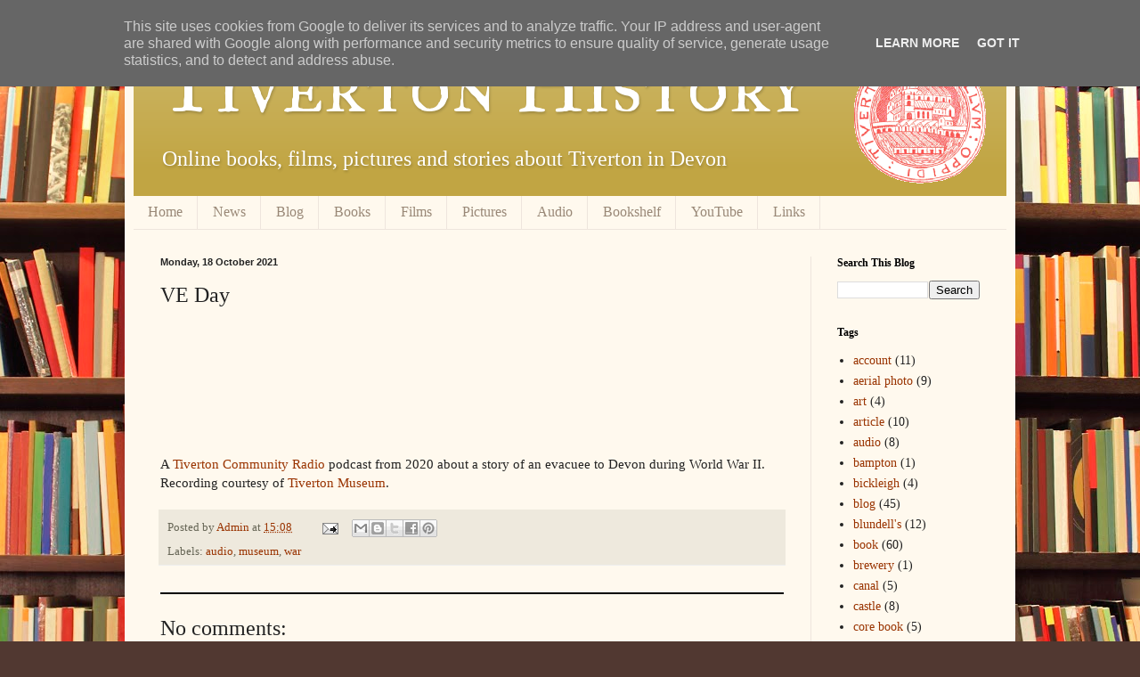

--- FILE ---
content_type: text/html; charset=UTF-8
request_url: https://www.tivertonhistory.org.uk/2021/10/ve-day.html
body_size: 15569
content:
<!DOCTYPE html>
<html class='v2' dir='ltr' lang='en-GB' xmlns='http://www.w3.org/1999/xhtml' xmlns:b='http://www.google.com/2005/gml/b' xmlns:data='http://www.google.com/2005/gml/data' xmlns:expr='http://www.google.com/2005/gml/expr'>
<head>
<link href='https://www.blogger.com/static/v1/widgets/335934321-css_bundle_v2.css' rel='stylesheet' type='text/css'/>
<meta content='width=1100' name='viewport'/>
<meta content='text/html; charset=UTF-8' http-equiv='Content-Type'/>
<meta content='blogger' name='generator'/>
<link href='https://www.tivertonhistory.org.uk/favicon.ico' rel='icon' type='image/x-icon'/>
<link href='https://www.tivertonhistory.org.uk/2021/10/ve-day.html' rel='canonical'/>
<link rel="alternate" type="application/atom+xml" title="Tiverton History - Atom" href="https://www.tivertonhistory.org.uk/feeds/posts/default" />
<link rel="alternate" type="application/rss+xml" title="Tiverton History - RSS" href="https://www.tivertonhistory.org.uk/feeds/posts/default?alt=rss" />
<link rel="service.post" type="application/atom+xml" title="Tiverton History - Atom" href="https://www.blogger.com/feeds/1113502341639017774/posts/default" />

<link rel="alternate" type="application/atom+xml" title="Tiverton History - Atom" href="https://www.tivertonhistory.org.uk/feeds/6064334432880285546/comments/default" />
<!--Can't find substitution for tag [blog.ieCssRetrofitLinks]-->
<meta content='https://www.tivertonhistory.org.uk/2021/10/ve-day.html' property='og:url'/>
<meta content='VE Day' property='og:title'/>
<meta content='A collection of historical books, films, pictures and stories available online about Tiverton in Devon and its surrounding villages.' property='og:description'/>
<title>Tiverton History: VE Day</title>
<style type='text/css'>@font-face{font-family:'IM Fell Great Primer SC';font-style:normal;font-weight:400;font-display:swap;src:url(//fonts.gstatic.com/s/imfellgreatprimersc/v21/ga6daxBOxyt6sCqz3fjZCTFCTUDMHagsQKdDTIf6D33WsNFH.woff2)format('woff2');unicode-range:U+0000-00FF,U+0131,U+0152-0153,U+02BB-02BC,U+02C6,U+02DA,U+02DC,U+0304,U+0308,U+0329,U+2000-206F,U+20AC,U+2122,U+2191,U+2193,U+2212,U+2215,U+FEFF,U+FFFD;}</style>
<style id='page-skin-1' type='text/css'><!--
/*
-----------------------------------------------
Blogger Template Style
Name:     Simple
Designer: Blogger
URL:      www.blogger.com
----------------------------------------------- */
/* Variable definitions
====================
<Variable name="keycolor" description="Main Color" type="color" default="#66bbdd"/>
<Group description="Page Text" selector="body">
<Variable name="body.font" description="Font" type="font"
default="normal normal 12px Arial, Tahoma, Helvetica, FreeSans, sans-serif"/>
<Variable name="body.text.color" description="Text Color" type="color" default="#222222"/>
</Group>
<Group description="Backgrounds" selector=".body-fauxcolumns-outer">
<Variable name="body.background.color" description="Outer Background" type="color" default="#66bbdd"/>
<Variable name="content.background.color" description="Main Background" type="color" default="#ffffff"/>
<Variable name="header.background.color" description="Header Background" type="color" default="transparent"/>
</Group>
<Group description="Links" selector=".main-outer">
<Variable name="link.color" description="Link Color" type="color" default="#2288bb"/>
<Variable name="link.visited.color" description="Visited Color" type="color" default="#888888"/>
<Variable name="link.hover.color" description="Hover Color" type="color" default="#33aaff"/>
</Group>
<Group description="Blog Title" selector=".header h1">
<Variable name="header.font" description="Font" type="font"
default="normal normal 90px Arial, Tahoma, Helvetica, FreeSans, sans-serif"/>
<Variable name="header.text.color" description="Title Color" type="color" default="#3399bb" />
</Group>
<Group description="Blog Description" selector=".header .description">
<Variable name="description.text.color" description="Description Color" type="color"
default="#777777" />
</Group>
<Group description="Tabs Text" selector=".tabs-inner .widget li a">
<Variable name="tabs.font" description="Font" type="font"
default="normal normal 14px Arial, Tahoma, Helvetica, FreeSans, sans-serif"/>
<Variable name="tabs.text.color" description="Text Color" type="color" default="#999999"/>
<Variable name="tabs.selected.text.color" description="Selected Color" type="color" default="#000000"/>
</Group>
<Group description="Tabs Background" selector=".tabs-outer .PageList">
<Variable name="tabs.background.color" description="Background Color" type="color" default="#f5f5f5"/>
<Variable name="tabs.selected.background.color" description="Selected Color" type="color" default="#eeeeee"/>
</Group>
<Group description="Post Title" selector="h3.post-title, .comments h4">
<Variable name="post.title.font" description="Font" type="font"
default="normal normal 22px Arial, Tahoma, Helvetica, FreeSans, sans-serif"/>
</Group>
<Group description="Date Header" selector=".date-header">
<Variable name="date.header.color" description="Text Color" type="color"
default="#222222"/>
<Variable name="date.header.background.color" description="Background Color" type="color"
default="transparent"/>
<Variable name="date.header.font" description="Text Font" type="font"
default="normal bold 11px Arial, Tahoma, Helvetica, FreeSans, sans-serif"/>
<Variable name="date.header.padding" description="Date Header Padding" type="string" default="inherit"/>
<Variable name="date.header.letterspacing" description="Date Header Letter Spacing" type="string" default="inherit"/>
<Variable name="date.header.margin" description="Date Header Margin" type="string" default="inherit"/>
</Group>
<Group description="Post Footer" selector=".post-footer">
<Variable name="post.footer.text.color" description="Text Color" type="color" default="#666666"/>
<Variable name="post.footer.background.color" description="Background Color" type="color"
default="#f9f9f9"/>
<Variable name="post.footer.border.color" description="Shadow Color" type="color" default="#eeeeee"/>
</Group>
<Group description="Gadgets" selector="h2">
<Variable name="widget.title.font" description="Title Font" type="font"
default="normal bold 11px Arial, Tahoma, Helvetica, FreeSans, sans-serif"/>
<Variable name="widget.title.text.color" description="Title Color" type="color" default="#000000"/>
<Variable name="widget.alternate.text.color" description="Alternate Color" type="color" default="#999999"/>
</Group>
<Group description="Images" selector=".main-inner">
<Variable name="image.background.color" description="Background Color" type="color" default="#ffffff"/>
<Variable name="image.border.color" description="Border Color" type="color" default="#eeeeee"/>
<Variable name="image.text.color" description="Caption Text Color" type="color" default="#222222"/>
</Group>
<Group description="Accents" selector=".content-inner">
<Variable name="body.rule.color" description="Separator Line Color" type="color" default="#eeeeee"/>
<Variable name="tabs.border.color" description="Tabs Border Color" type="color" default="#eee5dd"/>
</Group>
<Variable name="body.background" description="Body Background" type="background"
color="#513831" default="$(color) none repeat scroll top left"/>
<Variable name="body.background.override" description="Body Background Override" type="string" default=""/>
<Variable name="body.background.gradient.cap" description="Body Gradient Cap" type="url"
default="url(https://resources.blogblog.com/blogblog/data/1kt/simple/gradients_light.png)"/>
<Variable name="body.background.gradient.tile" description="Body Gradient Tile" type="url"
default="url(https://resources.blogblog.com/blogblog/data/1kt/simple/body_gradient_tile_light.png)"/>
<Variable name="content.background.color.selector" description="Content Background Color Selector" type="string" default=".content-inner"/>
<Variable name="content.padding" description="Content Padding" type="length" default="10px" min="0" max="100px"/>
<Variable name="content.padding.horizontal" description="Content Horizontal Padding" type="length" default="10px" min="0" max="100px"/>
<Variable name="content.shadow.spread" description="Content Shadow Spread" type="length" default="40px" min="0" max="100px"/>
<Variable name="content.shadow.spread.webkit" description="Content Shadow Spread (WebKit)" type="length" default="5px" min="0" max="100px"/>
<Variable name="content.shadow.spread.ie" description="Content Shadow Spread (IE)" type="length" default="10px" min="0" max="100px"/>
<Variable name="main.border.width" description="Main Border Width" type="length" default="0" min="0" max="10px"/>
<Variable name="header.background.gradient" description="Header Gradient" type="url" default="none"/>
<Variable name="header.shadow.offset.left" description="Header Shadow Offset Left" type="length" default="-1px" min="-50px" max="50px"/>
<Variable name="header.shadow.offset.top" description="Header Shadow Offset Top" type="length" default="-1px" min="-50px" max="50px"/>
<Variable name="header.shadow.spread" description="Header Shadow Spread" type="length" default="1px" min="0" max="100px"/>
<Variable name="header.padding" description="Header Padding" type="length" default="30px" min="0" max="100px"/>
<Variable name="header.border.size" description="Header Border Size" type="length" default="1px" min="0" max="10px"/>
<Variable name="header.bottom.border.size" description="Header Bottom Border Size" type="length" default="0" min="0" max="10px"/>
<Variable name="header.border.horizontalsize" description="Header Horizontal Border Size" type="length" default="0" min="0" max="10px"/>
<Variable name="description.text.size" description="Description Text Size" type="string" default="170%"/>
<Variable name="tabs.margin.top" description="Tabs Margin Top" type="length" default="0" min="0" max="100px"/>
<Variable name="tabs.margin.side" description="Tabs Side Margin" type="length" default="30px" min="0" max="100px"/>
<Variable name="tabs.background.gradient" description="Tabs Background Gradient" type="url"
default="url(https://resources.blogblog.com/blogblog/data/1kt/simple/gradients_light.png)"/>
<Variable name="tabs.border.width" description="Tabs Border Width" type="length" default="1px" min="0" max="10px"/>
<Variable name="tabs.bevel.border.width" description="Tabs Bevel Border Width" type="length" default="1px" min="0" max="10px"/>
<Variable name="post.margin.bottom" description="Post Bottom Margin" type="length" default="25px" min="0" max="100px"/>
<Variable name="image.border.small.size" description="Image Border Small Size" type="length" default="2px" min="0" max="10px"/>
<Variable name="image.border.large.size" description="Image Border Large Size" type="length" default="5px" min="0" max="10px"/>
<Variable name="page.width.selector" description="Page Width Selector" type="string" default=".region-inner"/>
<Variable name="page.width" description="Page Width" type="string" default="auto"/>
<Variable name="main.section.margin" description="Main Section Margin" type="length" default="15px" min="0" max="100px"/>
<Variable name="main.padding" description="Main Padding" type="length" default="15px" min="0" max="100px"/>
<Variable name="main.padding.top" description="Main Padding Top" type="length" default="30px" min="0" max="100px"/>
<Variable name="main.padding.bottom" description="Main Padding Bottom" type="length" default="30px" min="0" max="100px"/>
<Variable name="paging.background"
color="#fff9ee"
description="Background of blog paging area" type="background"
default="transparent none no-repeat scroll top center"/>
<Variable name="footer.bevel" description="Bevel border length of footer" type="length" default="0" min="0" max="10px"/>
<Variable name="mobile.background.overlay" description="Mobile Background Overlay" type="string"
default="transparent none repeat scroll top left"/>
<Variable name="mobile.background.size" description="Mobile Background Size" type="string" default="auto"/>
<Variable name="mobile.button.color" description="Mobile Button Color" type="color" default="#ffffff" />
<Variable name="startSide" description="Side where text starts in blog language" type="automatic" default="left"/>
<Variable name="endSide" description="Side where text ends in blog language" type="automatic" default="right"/>
*/
/* Content
----------------------------------------------- */
body {
font: normal normal 14px Georgia, Utopia, 'Palatino Linotype', Palatino, serif;
color: #222222;
background: #513831 url(//themes.googleusercontent.com/image?id=1KH22PlFqsiVYxboQNAoJjYmRbw5M4REHmdJbHT5M2x9zVMGrCqwSjZvaQW_A10KPc6Il) repeat scroll top center /* Credit: luoman (https://www.istockphoto.com/googleimages.php?id=11394138&amp;platform=blogger) */;
padding: 0 40px 40px 40px;
}
html body .region-inner {
min-width: 0;
max-width: 100%;
width: auto;
}
h2 {
font-size: 22px;
}
a:link {
text-decoration:none;
color: #993300;
}
a:visited {
text-decoration:none;
color: #993300;
}
a:hover {
text-decoration:underline;
color: #ff1900;
}
.body-fauxcolumn-outer .fauxcolumn-inner {
background: transparent none repeat scroll top left;
_background-image: none;
}
.body-fauxcolumn-outer .cap-top {
position: absolute;
z-index: 1;
height: 400px;
width: 100%;
}
.body-fauxcolumn-outer .cap-top .cap-left {
width: 100%;
background: transparent none repeat-x scroll top left;
_background-image: none;
}
.content-outer {
-moz-box-shadow: 0 0 40px rgba(0, 0, 0, .15);
-webkit-box-shadow: 0 0 5px rgba(0, 0, 0, .15);
-goog-ms-box-shadow: 0 0 10px #333333;
box-shadow: 0 0 40px rgba(0, 0, 0, .15);
margin-bottom: 1px;
}
.content-inner {
padding: 10px 10px;
}
.content-inner {
background-color: #fff9ee;
}
/* Header
----------------------------------------------- */
.header-outer {
background: #C1A543 url(https://resources.blogblog.com/blogblog/data/1kt/simple/gradients_light.png) repeat-x scroll 0 -400px;
_background-image: none;
}
.Header h1 {
font: normal normal 90px IM Fell Great Primer SC;
color: #ffffff;
text-shadow: 1px 2px 3px rgba(0, 0, 0, .2);
}
.Header h1 a {
color: #ffffff;
}
.Header .description {
font-size: 170%;
color: #ffffff;
text-shadow: 1px 2px 3px rgba(0, 0, 0, .2);
}
.header-inner .Header .titlewrapper {
padding: 0 30px;
}
.header-inner .Header .descriptionwrapper {
padding: 0 30px;
}
/* Tabs
----------------------------------------------- */
.tabs-inner .section:first-child {
border-top: 0 solid #eee5dd;
}
.tabs-inner .section:first-child ul {
margin-top: -0;
border-top: 0 solid #eee5dd;
border-left: 0 solid #eee5dd;
border-right: 0 solid #eee5dd;
}
.tabs-inner .widget ul {
background: #fff9ee none repeat-x scroll 0 -800px;
_background-image: none;
border-bottom: 1px solid #eee5dd;
margin-top: 0;
margin-left: -30px;
margin-right: -30px;
}
.tabs-inner .widget li a {
display: inline-block;
padding: .6em 1em;
font: normal normal 16px Georgia, Utopia, 'Palatino Linotype', Palatino, serif;
color: #998877;
border-left: 1px solid #fff9ee;
border-right: 1px solid #eee5dd;
}
.tabs-inner .widget li:first-child a {
border-left: none;
}
.tabs-inner .widget li.selected a, .tabs-inner .widget li a:hover {
color: #000000;
background-color: #fff9ee;
text-decoration: none;
}
/* Columns
----------------------------------------------- */
.main-outer {
border-top: 0 solid #eee5dd;
}
.fauxcolumn-left-outer .fauxcolumn-inner {
border-right: 1px solid #eee5dd;
}
.fauxcolumn-right-outer .fauxcolumn-inner {
border-left: 1px solid #eee5dd;
}
/* Headings
----------------------------------------------- */
div.widget > h2,
div.widget h2.title {
margin: 0 0 1em 0;
font: normal bold 12px Georgia, Utopia, 'Palatino Linotype', Palatino, serif;
color: #000000;
}
/* Widgets
----------------------------------------------- */
.widget .zippy {
color: #999999;
text-shadow: 2px 2px 1px rgba(0, 0, 0, .1);
}
.widget .popular-posts ul {
list-style: none;
padding-left: 0;
}
/* Posts
----------------------------------------------- */
h2.date-header {
font: normal bold 11px Arial, Tahoma, Helvetica, FreeSans, sans-serif;
}
.date-header span {
background-color: transparent;
color: #222222;
padding: inherit;
letter-spacing: inherit;
margin: inherit;
}
.main-inner {
padding-top: 30px;
padding-bottom: 30px;
}
.main-inner .column-center-inner {
padding: 0 15px;
}
.main-inner .column-center-inner .section {
margin: 0 15px;
}
.post {
border-bottom: 2px solid #000000;
padding-bottom: 30px;
margin: 0 0 25px 0;
}
h3.post-title, .comments h4 {
font: normal normal 24px Georgia, Utopia, 'Palatino Linotype', Palatino, serif;
margin: .75em 0 0;
}
.post-body {
font-size: 110%;
line-height: 1.4;
position: relative;
}
.post-body img, .post-body .tr-caption-container, .Profile img, .Image img,
.BlogList .item-thumbnail img {
padding: 2px;
background: #ffffff;
border: 1px solid #eeeeee;
-moz-box-shadow: 1px 1px 5px rgba(0, 0, 0, .1);
-webkit-box-shadow: 1px 1px 5px rgba(0, 0, 0, .1);
box-shadow: 1px 1px 5px rgba(0, 0, 0, .1);
}
.post-body img, .post-body .tr-caption-container {
padding: 5px;
}
.post-body .tr-caption-container {
color: #222222;
}
.post-body .tr-caption-container img {
padding: 0;
background: transparent;
border: none;
-moz-box-shadow: 0 0 0 rgba(0, 0, 0, .1);
-webkit-box-shadow: 0 0 0 rgba(0, 0, 0, .1);
box-shadow: 0 0 0 rgba(0, 0, 0, .1);
}
.post-header {
margin: 0 0 1.5em;
line-height: 1.6;
font-size: 90%;
}
.post-footer {
margin: 20px -2px 0;
padding: 5px 10px;
color: #666555;
background-color: #eee9dd;
border-bottom: 1px solid #eeeeee;
line-height: 1.6;
font-size: 90%;
}
#comments .comment-author {
padding-top: 1.5em;
border-top: 1px solid #eee5dd;
background-position: 0 1.5em;
}
#comments .comment-author:first-child {
padding-top: 0;
border-top: none;
}
.avatar-image-container {
margin: .2em 0 0;
}
#comments .avatar-image-container img {
border: 1px solid #eeeeee;
}
/* Comments
----------------------------------------------- */
.comments .comments-content .icon.blog-author {
background-repeat: no-repeat;
background-image: url([data-uri]);
}
.comments .comments-content .loadmore a {
border-top: 1px solid #999999;
border-bottom: 1px solid #999999;
}
.comments .comment-thread.inline-thread {
background-color: #eee9dd;
}
.comments .continue {
border-top: 2px solid #999999;
}
/* Accents
---------------------------------------------- */
.section-columns td.columns-cell {
border-left: 1px solid #eee5dd;
}
.blog-pager {
background: transparent none no-repeat scroll top center;
}
.blog-pager-older-link, .home-link,
.blog-pager-newer-link {
background-color: #fff9ee;
padding: 5px;
}
.footer-outer {
border-top: 0 dashed #bbbbbb;
}
/* Mobile
----------------------------------------------- */
body.mobile  {
background-size: auto;
}
.mobile .body-fauxcolumn-outer {
background: transparent none repeat scroll top left;
}
.mobile .body-fauxcolumn-outer .cap-top {
background-size: 100% auto;
}
.mobile .content-outer {
-webkit-box-shadow: 0 0 3px rgba(0, 0, 0, .15);
box-shadow: 0 0 3px rgba(0, 0, 0, .15);
}
.mobile .tabs-inner .widget ul {
margin-left: 0;
margin-right: 0;
}
.mobile .post {
margin: 0;
}
.mobile .main-inner .column-center-inner .section {
margin: 0;
}
.mobile .date-header span {
padding: 0.1em 10px;
margin: 0 -10px;
}
.mobile h3.post-title {
margin: 0;
}
.mobile .blog-pager {
background: transparent none no-repeat scroll top center;
}
.mobile .footer-outer {
border-top: none;
}
.mobile .main-inner, .mobile .footer-inner {
background-color: #fff9ee;
}
.mobile-index-contents {
color: #222222;
}
.mobile-link-button {
background-color: #993300;
}
.mobile-link-button a:link, .mobile-link-button a:visited {
color: #ffffff;
}
.mobile .tabs-inner .section:first-child {
border-top: none;
}
.mobile .tabs-inner .PageList .widget-content {
background-color: #fff9ee;
color: #000000;
border-top: 1px solid #eee5dd;
border-bottom: 1px solid #eee5dd;
}
.mobile .tabs-inner .PageList .widget-content .pagelist-arrow {
border-left: 1px solid #eee5dd;
}
#blog-pager-newer-link,
#blog-pager-older-link,
.home-link {
font-family: Georgia, Utopia, 'Palatino Linotype', Palatino, serif;
font-style: bolder;
font-size: 20px;
text-transform: uppercase;
text-decoration: underline overline;
}
blockquote {
background-color: #F1EAD1;
font: 15px normal helvetica, sans-serif;
line-height: 1.4;
margin-top: 10px;
margin-bottom: 10px;
margin-left: 0px;
margin-right: 0px;
padding-top: 10px;
padding-bottom: 10px;
padding-left: 11px;
padding-right: 10px;
border: 1px solid #993300;
}
--></style>
<style id='template-skin-1' type='text/css'><!--
body {
min-width: 1000px;
}
.content-outer, .content-fauxcolumn-outer, .region-inner {
min-width: 1000px;
max-width: 1000px;
_width: 1000px;
}
.main-inner .columns {
padding-left: 0px;
padding-right: 220px;
}
.main-inner .fauxcolumn-center-outer {
left: 0px;
right: 220px;
/* IE6 does not respect left and right together */
_width: expression(this.parentNode.offsetWidth -
parseInt("0px") -
parseInt("220px") + 'px');
}
.main-inner .fauxcolumn-left-outer {
width: 0px;
}
.main-inner .fauxcolumn-right-outer {
width: 220px;
}
.main-inner .column-left-outer {
width: 0px;
right: 100%;
margin-left: -0px;
}
.main-inner .column-right-outer {
width: 220px;
margin-right: -220px;
}
#layout {
min-width: 0;
}
#layout .content-outer {
min-width: 0;
width: 800px;
}
#layout .region-inner {
min-width: 0;
width: auto;
}
body#layout div.add_widget {
padding: 8px;
}
body#layout div.add_widget a {
margin-left: 32px;
}
--></style>
<style>
    body {background-image:url(\/\/themes.googleusercontent.com\/image?id=1KH22PlFqsiVYxboQNAoJjYmRbw5M4REHmdJbHT5M2x9zVMGrCqwSjZvaQW_A10KPc6Il);}
    
@media (max-width: 200px) { body {background-image:url(\/\/themes.googleusercontent.com\/image?id=1KH22PlFqsiVYxboQNAoJjYmRbw5M4REHmdJbHT5M2x9zVMGrCqwSjZvaQW_A10KPc6Il&options=w200);}}
@media (max-width: 400px) and (min-width: 201px) { body {background-image:url(\/\/themes.googleusercontent.com\/image?id=1KH22PlFqsiVYxboQNAoJjYmRbw5M4REHmdJbHT5M2x9zVMGrCqwSjZvaQW_A10KPc6Il&options=w400);}}
@media (max-width: 800px) and (min-width: 401px) { body {background-image:url(\/\/themes.googleusercontent.com\/image?id=1KH22PlFqsiVYxboQNAoJjYmRbw5M4REHmdJbHT5M2x9zVMGrCqwSjZvaQW_A10KPc6Il&options=w800);}}
@media (max-width: 1200px) and (min-width: 801px) { body {background-image:url(\/\/themes.googleusercontent.com\/image?id=1KH22PlFqsiVYxboQNAoJjYmRbw5M4REHmdJbHT5M2x9zVMGrCqwSjZvaQW_A10KPc6Il&options=w1200);}}
/* Last tag covers anything over one higher than the previous max-size cap. */
@media (min-width: 1201px) { body {background-image:url(\/\/themes.googleusercontent.com\/image?id=1KH22PlFqsiVYxboQNAoJjYmRbw5M4REHmdJbHT5M2x9zVMGrCqwSjZvaQW_A10KPc6Il&options=w1600);}}
  </style>
<style>
      @import url('https://fonts.googleapis.com/css2?family=IM+Fell+Great+Primer+SC');
    </style>
<link href='https://www.blogger.com/dyn-css/authorization.css?targetBlogID=1113502341639017774&amp;zx=4ff3a16a-4ae2-4419-8ed4-97527727e509' media='none' onload='if(media!=&#39;all&#39;)media=&#39;all&#39;' rel='stylesheet'/><noscript><link href='https://www.blogger.com/dyn-css/authorization.css?targetBlogID=1113502341639017774&amp;zx=4ff3a16a-4ae2-4419-8ed4-97527727e509' rel='stylesheet'/></noscript>
<meta name='google-adsense-platform-account' content='ca-host-pub-1556223355139109'/>
<meta name='google-adsense-platform-domain' content='blogspot.com'/>

<script type="text/javascript" language="javascript">
  // Supply ads personalization default for EEA readers
  // See https://www.blogger.com/go/adspersonalization
  adsbygoogle = window.adsbygoogle || [];
  if (typeof adsbygoogle.requestNonPersonalizedAds === 'undefined') {
    adsbygoogle.requestNonPersonalizedAds = 1;
  }
</script>


</head>
<body class='loading'>
<div class='navbar no-items section' id='navbar' name='Navbar'>
</div>
<div class='body-fauxcolumns'>
<div class='fauxcolumn-outer body-fauxcolumn-outer'>
<div class='cap-top'>
<div class='cap-left'></div>
<div class='cap-right'></div>
</div>
<div class='fauxborder-left'>
<div class='fauxborder-right'></div>
<div class='fauxcolumn-inner'>
</div>
</div>
<div class='cap-bottom'>
<div class='cap-left'></div>
<div class='cap-right'></div>
</div>
</div>
</div>
<div class='content'>
<div class='content-fauxcolumns'>
<div class='fauxcolumn-outer content-fauxcolumn-outer'>
<div class='cap-top'>
<div class='cap-left'></div>
<div class='cap-right'></div>
</div>
<div class='fauxborder-left'>
<div class='fauxborder-right'></div>
<div class='fauxcolumn-inner'>
</div>
</div>
<div class='cap-bottom'>
<div class='cap-left'></div>
<div class='cap-right'></div>
</div>
</div>
</div>
<div class='content-outer'>
<div class='content-cap-top cap-top'>
<div class='cap-left'></div>
<div class='cap-right'></div>
</div>
<div class='fauxborder-left content-fauxborder-left'>
<div class='fauxborder-right content-fauxborder-right'></div>
<div class='content-inner'>
<header>
<div class='header-outer'>
<div class='header-cap-top cap-top'>
<div class='cap-left'></div>
<div class='cap-right'></div>
</div>
<div class='fauxborder-left header-fauxborder-left'>
<div class='fauxborder-right header-fauxborder-right'></div>
<div class='region-inner header-inner'>
<div class='header section' id='header' name='Header'><div class='widget Header' data-version='1' id='Header1'>
<div id='header-inner' style='background-image: url("https://blogger.googleusercontent.com/img/b/R29vZ2xl/AVvXsEihDu5LEUhaJZZ3r2MR6r0vaFdQTvtD0KALxN1w1MgGupqD5Q-ixR7a2wKMx0JdeTy6vmOF38TqFUrut8kKPAzwkp3OU7tFKUnG4fBFO0XeNEGVemOhAPr-2HWZFpjGPjjZyGO302v8SJ9X/s1600/seal3.png"); background-position: left; width: 958px; min-height: 155px; _height: 155px; background-repeat: no-repeat; '>
<div class='titlewrapper' style='background: transparent'>
<h1 class='title' style='background: transparent; border-width: 0px'>
<a href='https://www.tivertonhistory.org.uk/'>
Tiverton History
</a>
</h1>
</div>
<div class='descriptionwrapper'>
<p class='description'><span>Online books, films, pictures and stories about Tiverton in Devon</span></p>
</div>
</div>
</div></div>
</div>
</div>
<div class='header-cap-bottom cap-bottom'>
<div class='cap-left'></div>
<div class='cap-right'></div>
</div>
</div>
</header>
<div class='tabs-outer'>
<div class='tabs-cap-top cap-top'>
<div class='cap-left'></div>
<div class='cap-right'></div>
</div>
<div class='fauxborder-left tabs-fauxborder-left'>
<div class='fauxborder-right tabs-fauxborder-right'></div>
<div class='region-inner tabs-inner'>
<div class='tabs section' id='crosscol' name='Cross-column'><div class='widget PageList' data-version='1' id='PageList1'>
<div class='widget-content'>
<ul>
<li>
<a href='https://www.tivertonhistory.org.uk/'>Home</a>
</li>
<li>
<a href='https://www.tivertonhistory.org.uk/search/label/news'>News</a>
</li>
<li>
<a href='https://www.tivertonhistory.org.uk/search/label/blog'>Blog</a>
</li>
<li>
<a href='https://www.tivertonhistory.org.uk/search/label/book'>Books</a>
</li>
<li>
<a href='https://www.tivertonhistory.org.uk/search/label/film'>Films</a>
</li>
<li>
<a href='https://www.tivertonhistory.org.uk/search/label/picture'>Pictures</a>
</li>
<li>
<a href='https://www.tivertonhistory.org.uk/search/label/audio'>Audio</a>
</li>
<li>
<a href='https://www.tivertonhistory.org.uk/p/bookshelf_26.html'>Bookshelf</a>
</li>
<li>
<a href='https://www.youtube.com/playlist?list=PLRrdiDAtFw2Vt6_DJe9-STmrU-mJN-ZdB'>YouTube</a>
</li>
<li>
<a href='https://www.tivertonhistory.org.uk/p/links.html'>Links</a>
</li>
</ul>
<div class='clear'></div>
</div>
</div></div>
<div class='tabs no-items section' id='crosscol-overflow' name='Cross-Column 2'></div>
</div>
</div>
<div class='tabs-cap-bottom cap-bottom'>
<div class='cap-left'></div>
<div class='cap-right'></div>
</div>
</div>
<div class='main-outer'>
<div class='main-cap-top cap-top'>
<div class='cap-left'></div>
<div class='cap-right'></div>
</div>
<div class='fauxborder-left main-fauxborder-left'>
<div class='fauxborder-right main-fauxborder-right'></div>
<div class='region-inner main-inner'>
<div class='columns fauxcolumns'>
<div class='fauxcolumn-outer fauxcolumn-center-outer'>
<div class='cap-top'>
<div class='cap-left'></div>
<div class='cap-right'></div>
</div>
<div class='fauxborder-left'>
<div class='fauxborder-right'></div>
<div class='fauxcolumn-inner'>
</div>
</div>
<div class='cap-bottom'>
<div class='cap-left'></div>
<div class='cap-right'></div>
</div>
</div>
<div class='fauxcolumn-outer fauxcolumn-left-outer'>
<div class='cap-top'>
<div class='cap-left'></div>
<div class='cap-right'></div>
</div>
<div class='fauxborder-left'>
<div class='fauxborder-right'></div>
<div class='fauxcolumn-inner'>
</div>
</div>
<div class='cap-bottom'>
<div class='cap-left'></div>
<div class='cap-right'></div>
</div>
</div>
<div class='fauxcolumn-outer fauxcolumn-right-outer'>
<div class='cap-top'>
<div class='cap-left'></div>
<div class='cap-right'></div>
</div>
<div class='fauxborder-left'>
<div class='fauxborder-right'></div>
<div class='fauxcolumn-inner'>
</div>
</div>
<div class='cap-bottom'>
<div class='cap-left'></div>
<div class='cap-right'></div>
</div>
</div>
<!-- corrects IE6 width calculation -->
<div class='columns-inner'>
<div class='column-center-outer'>
<div class='column-center-inner'>
<div class='main section' id='main' name='Main'><div class='widget Blog' data-version='1' id='Blog1'>
<div class='blog-posts hfeed'>

          <div class="date-outer">
        
<h2 class='date-header'><span>Monday, 18 October 2021</span></h2>

          <div class="date-posts">
        
<div class='post-outer'>
<div class='post hentry uncustomized-post-template' itemprop='blogPost' itemscope='itemscope' itemtype='http://schema.org/BlogPosting'>
<meta content='1113502341639017774' itemprop='blogId'/>
<meta content='6064334432880285546' itemprop='postId'/>
<a name='6064334432880285546'></a>
<h3 class='post-title entry-title' itemprop='name'>
VE Day
</h3>
<div class='post-header'>
<div class='post-header-line-1'></div>
</div>
<div class='post-body entry-content' id='post-body-6064334432880285546' itemprop='description articleBody'>
<div style="text-align: center;">
<iframe frameborder="0" height="120" src="https://www.mixcloud.com/widget/iframe/?hide_cover=1&amp;feed=%2FTCRradioProductions%2Fve-day-tiverton-museum-war-time%2F" width="100%"></iframe></div>
<br />
A <a href="https://www.facebook.com/tivertoncommunityradio/" target="_blank">Tiverton Community Radio</a> podcast from 2020 about a story of an evacuee to Devon during World War II. Recording courtesy of <a href="https://www.tivertonmuseum.org.uk/" target="_blank">Tiverton Museum</a>.
<div style='clear: both;'></div>
</div>
<div class='post-footer'>
<div class='post-footer-line post-footer-line-1'>
<span class='post-author vcard'>
Posted by
<span class='fn' itemprop='author' itemscope='itemscope' itemtype='http://schema.org/Person'>
<meta content='https://www.blogger.com/profile/04836556387385403917' itemprop='url'/>
<a class='g-profile' href='https://www.blogger.com/profile/04836556387385403917' rel='author' title='author profile'>
<span itemprop='name'>Admin</span>
</a>
</span>
</span>
<span class='post-timestamp'>
at
<meta content='https://www.tivertonhistory.org.uk/2021/10/ve-day.html' itemprop='url'/>
<a class='timestamp-link' href='https://www.tivertonhistory.org.uk/2021/10/ve-day.html' rel='bookmark' title='permanent link'><abbr class='published' itemprop='datePublished' title='2021-10-18T15:08:00Z'>15:08</abbr></a>
</span>
<span class='post-comment-link'>
</span>
<span class='post-icons'>
<span class='item-action'>
<a href='https://www.blogger.com/email-post/1113502341639017774/6064334432880285546' title='Email Post'>
<img alt='' class='icon-action' height='13' src='https://resources.blogblog.com/img/icon18_email.gif' width='18'/>
</a>
</span>
<span class='item-control blog-admin pid-205574461'>
<a href='https://www.blogger.com/post-edit.g?blogID=1113502341639017774&postID=6064334432880285546&from=pencil' title='Edit Post'>
<img alt='' class='icon-action' height='18' src='https://resources.blogblog.com/img/icon18_edit_allbkg.gif' width='18'/>
</a>
</span>
</span>
<div class='post-share-buttons goog-inline-block'>
<a class='goog-inline-block share-button sb-email' href='https://www.blogger.com/share-post.g?blogID=1113502341639017774&postID=6064334432880285546&target=email' target='_blank' title='Email This'><span class='share-button-link-text'>Email This</span></a><a class='goog-inline-block share-button sb-blog' href='https://www.blogger.com/share-post.g?blogID=1113502341639017774&postID=6064334432880285546&target=blog' onclick='window.open(this.href, "_blank", "height=270,width=475"); return false;' target='_blank' title='BlogThis!'><span class='share-button-link-text'>BlogThis!</span></a><a class='goog-inline-block share-button sb-twitter' href='https://www.blogger.com/share-post.g?blogID=1113502341639017774&postID=6064334432880285546&target=twitter' target='_blank' title='Share to X'><span class='share-button-link-text'>Share to X</span></a><a class='goog-inline-block share-button sb-facebook' href='https://www.blogger.com/share-post.g?blogID=1113502341639017774&postID=6064334432880285546&target=facebook' onclick='window.open(this.href, "_blank", "height=430,width=640"); return false;' target='_blank' title='Share to Facebook'><span class='share-button-link-text'>Share to Facebook</span></a><a class='goog-inline-block share-button sb-pinterest' href='https://www.blogger.com/share-post.g?blogID=1113502341639017774&postID=6064334432880285546&target=pinterest' target='_blank' title='Share to Pinterest'><span class='share-button-link-text'>Share to Pinterest</span></a>
</div>
</div>
<div class='post-footer-line post-footer-line-2'>
<span class='post-labels'>
Labels:
<a href='https://www.tivertonhistory.org.uk/search/label/audio' rel='tag'>audio</a>,
<a href='https://www.tivertonhistory.org.uk/search/label/museum' rel='tag'>museum</a>,
<a href='https://www.tivertonhistory.org.uk/search/label/war' rel='tag'>war</a>
</span>
</div>
<div class='post-footer-line post-footer-line-3'>
<span class='post-location'>
</span>
</div>
</div>
</div>
<div class='comments' id='comments'>
<a name='comments'></a>
<h4>No comments:</h4>
<div id='Blog1_comments-block-wrapper'>
<dl class='avatar-comment-indent' id='comments-block'>
</dl>
</div>
<p class='comment-footer'>
<div class='comment-form'>
<a name='comment-form'></a>
<h4 id='comment-post-message'>Post a Comment</h4>
<p>
</p>
<a href='https://www.blogger.com/comment/frame/1113502341639017774?po=6064334432880285546&hl=en-GB&saa=85391&origin=https://www.tivertonhistory.org.uk' id='comment-editor-src'></a>
<iframe allowtransparency='true' class='blogger-iframe-colorize blogger-comment-from-post' frameborder='0' height='410px' id='comment-editor' name='comment-editor' src='' width='100%'></iframe>
<script src='https://www.blogger.com/static/v1/jsbin/2830521187-comment_from_post_iframe.js' type='text/javascript'></script>
<script type='text/javascript'>
      BLOG_CMT_createIframe('https://www.blogger.com/rpc_relay.html');
    </script>
</div>
</p>
</div>
</div>

        </div></div>
      
</div>
<div class='blog-pager' id='blog-pager'>
<span id='blog-pager-newer-link'>
<a class='blog-pager-newer-link' href='https://www.tivertonhistory.org.uk/2021/10/streetviews-almshouses.html' id='Blog1_blog-pager-newer-link' title='Newer Post'>Newer Post</a>
</span>
<span id='blog-pager-older-link'>
<a class='blog-pager-older-link' href='https://www.tivertonhistory.org.uk/2021/10/married-at-first-sight.html' id='Blog1_blog-pager-older-link' title='Older Post'>Older Post</a>
</span>
<a class='home-link' href='https://www.tivertonhistory.org.uk/'>Home</a>
</div>
<div class='clear'></div>
<div class='post-feeds'>
<div class='feed-links'>
Subscribe to:
<a class='feed-link' href='https://www.tivertonhistory.org.uk/feeds/6064334432880285546/comments/default' target='_blank' type='application/atom+xml'>Post Comments (Atom)</a>
</div>
</div>
</div></div>
</div>
</div>
<div class='column-left-outer'>
<div class='column-left-inner'>
<aside>
</aside>
</div>
</div>
<div class='column-right-outer'>
<div class='column-right-inner'>
<aside>
<div class='sidebar section' id='sidebar-right-1'><div class='widget BlogSearch' data-version='1' id='BlogSearch1'>
<h2 class='title'>Search This Blog</h2>
<div class='widget-content'>
<div id='BlogSearch1_form'>
<form action='https://www.tivertonhistory.org.uk/search' class='gsc-search-box' target='_top'>
<table cellpadding='0' cellspacing='0' class='gsc-search-box'>
<tbody>
<tr>
<td class='gsc-input'>
<input autocomplete='off' class='gsc-input' name='q' size='10' title='search' type='text' value=''/>
</td>
<td class='gsc-search-button'>
<input class='gsc-search-button' title='search' type='submit' value='Search'/>
</td>
</tr>
</tbody>
</table>
</form>
</div>
</div>
<div class='clear'></div>
</div><div class='widget Label' data-version='1' id='Label1'>
<h2>Tags</h2>
<div class='widget-content list-label-widget-content'>
<ul>
<li>
<a dir='ltr' href='https://www.tivertonhistory.org.uk/search/label/account'>account</a>
<span dir='ltr'>(11)</span>
</li>
<li>
<a dir='ltr' href='https://www.tivertonhistory.org.uk/search/label/aerial%20photo'>aerial photo</a>
<span dir='ltr'>(9)</span>
</li>
<li>
<a dir='ltr' href='https://www.tivertonhistory.org.uk/search/label/art'>art</a>
<span dir='ltr'>(4)</span>
</li>
<li>
<a dir='ltr' href='https://www.tivertonhistory.org.uk/search/label/article'>article</a>
<span dir='ltr'>(10)</span>
</li>
<li>
<a dir='ltr' href='https://www.tivertonhistory.org.uk/search/label/audio'>audio</a>
<span dir='ltr'>(8)</span>
</li>
<li>
<a dir='ltr' href='https://www.tivertonhistory.org.uk/search/label/bampton'>bampton</a>
<span dir='ltr'>(1)</span>
</li>
<li>
<a dir='ltr' href='https://www.tivertonhistory.org.uk/search/label/bickleigh'>bickleigh</a>
<span dir='ltr'>(4)</span>
</li>
<li>
<a dir='ltr' href='https://www.tivertonhistory.org.uk/search/label/blog'>blog</a>
<span dir='ltr'>(45)</span>
</li>
<li>
<a dir='ltr' href='https://www.tivertonhistory.org.uk/search/label/blundell%27s'>blundell&#39;s</a>
<span dir='ltr'>(12)</span>
</li>
<li>
<a dir='ltr' href='https://www.tivertonhistory.org.uk/search/label/book'>book</a>
<span dir='ltr'>(60)</span>
</li>
<li>
<a dir='ltr' href='https://www.tivertonhistory.org.uk/search/label/brewery'>brewery</a>
<span dir='ltr'>(1)</span>
</li>
<li>
<a dir='ltr' href='https://www.tivertonhistory.org.uk/search/label/canal'>canal</a>
<span dir='ltr'>(5)</span>
</li>
<li>
<a dir='ltr' href='https://www.tivertonhistory.org.uk/search/label/castle'>castle</a>
<span dir='ltr'>(8)</span>
</li>
<li>
<a dir='ltr' href='https://www.tivertonhistory.org.uk/search/label/core%20book'>core book</a>
<span dir='ltr'>(5)</span>
</li>
<li>
<a dir='ltr' href='https://www.tivertonhistory.org.uk/search/label/directory'>directory</a>
<span dir='ltr'>(13)</span>
</li>
<li>
<a dir='ltr' href='https://www.tivertonhistory.org.uk/search/label/disaster'>disaster</a>
<span dir='ltr'>(5)</span>
</li>
<li>
<a dir='ltr' href='https://www.tivertonhistory.org.uk/search/label/ecclesiastical'>ecclesiastical</a>
<span dir='ltr'>(20)</span>
</li>
<li>
<a dir='ltr' href='https://www.tivertonhistory.org.uk/search/label/film'>film</a>
<span dir='ltr'>(21)</span>
</li>
<li>
<a dir='ltr' href='https://www.tivertonhistory.org.uk/search/label/folklore'>folklore</a>
<span dir='ltr'>(3)</span>
</li>
<li>
<a dir='ltr' href='https://www.tivertonhistory.org.uk/search/label/french'>french</a>
<span dir='ltr'>(2)</span>
</li>
<li>
<a dir='ltr' href='https://www.tivertonhistory.org.uk/search/label/gazette'>gazette</a>
<span dir='ltr'>(6)</span>
</li>
<li>
<a dir='ltr' href='https://www.tivertonhistory.org.uk/search/label/guide'>guide</a>
<span dir='ltr'>(7)</span>
</li>
<li>
<a dir='ltr' href='https://www.tivertonhistory.org.uk/search/label/halberton'>halberton</a>
<span dir='ltr'>(4)</span>
</li>
<li>
<a dir='ltr' href='https://www.tivertonhistory.org.uk/search/label/health'>health</a>
<span dir='ltr'>(4)</span>
</li>
<li>
<a dir='ltr' href='https://www.tivertonhistory.org.uk/search/label/heathcoat%27s'>heathcoat&#39;s</a>
<span dir='ltr'>(9)</span>
</li>
<li>
<a dir='ltr' href='https://www.tivertonhistory.org.uk/search/label/heritage'>heritage</a>
<span dir='ltr'>(4)</span>
</li>
<li>
<a dir='ltr' href='https://www.tivertonhistory.org.uk/search/label/illustration'>illustration</a>
<span dir='ltr'>(7)</span>
</li>
<li>
<a dir='ltr' href='https://www.tivertonhistory.org.uk/search/label/inquest'>inquest</a>
<span dir='ltr'>(4)</span>
</li>
<li>
<a dir='ltr' href='https://www.tivertonhistory.org.uk/search/label/law'>law</a>
<span dir='ltr'>(4)</span>
</li>
<li>
<a dir='ltr' href='https://www.tivertonhistory.org.uk/search/label/leat'>leat</a>
<span dir='ltr'>(5)</span>
</li>
<li>
<a dir='ltr' href='https://www.tivertonhistory.org.uk/search/label/lecture'>lecture</a>
<span dir='ltr'>(3)</span>
</li>
<li>
<a dir='ltr' href='https://www.tivertonhistory.org.uk/search/label/legend'>legend</a>
<span dir='ltr'>(6)</span>
</li>
<li>
<a dir='ltr' href='https://www.tivertonhistory.org.uk/search/label/leisure'>leisure</a>
<span dir='ltr'>(5)</span>
</li>
<li>
<a dir='ltr' href='https://www.tivertonhistory.org.uk/search/label/manufacturing'>manufacturing</a>
<span dir='ltr'>(10)</span>
</li>
<li>
<a dir='ltr' href='https://www.tivertonhistory.org.uk/search/label/map'>map</a>
<span dir='ltr'>(1)</span>
</li>
<li>
<a dir='ltr' href='https://www.tivertonhistory.org.uk/search/label/museum'>museum</a>
<span dir='ltr'>(6)</span>
</li>
<li>
<a dir='ltr' href='https://www.tivertonhistory.org.uk/search/label/news'>news</a>
<span dir='ltr'>(3)</span>
</li>
<li>
<a dir='ltr' href='https://www.tivertonhistory.org.uk/search/label/person'>person</a>
<span dir='ltr'>(17)</span>
</li>
<li>
<a dir='ltr' href='https://www.tivertonhistory.org.uk/search/label/picture'>picture</a>
<span dir='ltr'>(44)</span>
</li>
<li>
<a dir='ltr' href='https://www.tivertonhistory.org.uk/search/label/politics'>politics</a>
<span dir='ltr'>(7)</span>
</li>
<li>
<a dir='ltr' href='https://www.tivertonhistory.org.uk/search/label/postcard'>postcard</a>
<span dir='ltr'>(18)</span>
</li>
<li>
<a dir='ltr' href='https://www.tivertonhistory.org.uk/search/label/railway'>railway</a>
<span dir='ltr'>(8)</span>
</li>
<li>
<a dir='ltr' href='https://www.tivertonhistory.org.uk/search/label/reformation'>reformation</a>
<span dir='ltr'>(5)</span>
</li>
<li>
<a dir='ltr' href='https://www.tivertonhistory.org.uk/search/label/report'>report</a>
<span dir='ltr'>(2)</span>
</li>
<li>
<a dir='ltr' href='https://www.tivertonhistory.org.uk/search/label/roman'>roman</a>
<span dir='ltr'>(2)</span>
</li>
<li>
<a dir='ltr' href='https://www.tivertonhistory.org.uk/search/label/school'>school</a>
<span dir='ltr'>(9)</span>
</li>
<li>
<a dir='ltr' href='https://www.tivertonhistory.org.uk/search/label/street'>street</a>
<span dir='ltr'>(17)</span>
</li>
<li>
<a dir='ltr' href='https://www.tivertonhistory.org.uk/search/label/streetview'>streetview</a>
<span dir='ltr'>(4)</span>
</li>
<li>
<a dir='ltr' href='https://www.tivertonhistory.org.uk/search/label/trade'>trade</a>
<span dir='ltr'>(2)</span>
</li>
<li>
<a dir='ltr' href='https://www.tivertonhistory.org.uk/search/label/transport'>transport</a>
<span dir='ltr'>(13)</span>
</li>
<li>
<a dir='ltr' href='https://www.tivertonhistory.org.uk/search/label/war'>war</a>
<span dir='ltr'>(11)</span>
</li>
<li>
<a dir='ltr' href='https://www.tivertonhistory.org.uk/search/label/workhouse'>workhouse</a>
<span dir='ltr'>(1)</span>
</li>
</ul>
<div class='clear'></div>
</div>
</div><div class='widget PopularPosts' data-version='1' id='PopularPosts1'>
<h2>Top 5 Popular Posts</h2>
<div class='widget-content popular-posts'>
<ul>
<li>
<div class='item-content'>
<div class='item-thumbnail'>
<a href='https://www.tivertonhistory.org.uk/2020/06/canberra-bomber-crash.html' target='_blank'>
<img alt='' border='0' src='https://blogger.googleusercontent.com/img/b/R29vZ2xl/AVvXsEitYWsMt71JjwaMAzWSc2Cvwql2Jw2mnBMORDxN8Im6FWweeMnA2Zjpz9RTA62LozbTi61Va0uoauuwtYSr0VCs0_bMioJUjuJHYXd0IpvMuUUX4nv1uUbJABF_8xbKnUKrmbXog6QoSFgi/w72-h72-p-k-no-nu/20200628_140444-01.jpeg'/>
</a>
</div>
<div class='item-title'><a href='https://www.tivertonhistory.org.uk/2020/06/canberra-bomber-crash.html'>Canberra Bomber Crash</a></div>
<div class='item-snippet'>At 6.45pm on 21st November 1961 an English Electric Canberra  crashed into the canal at Tiverton . The cold war &#160;era aircraft, registration&#160;...</div>
</div>
<div style='clear: both;'></div>
</li>
<li>
<div class='item-content'>
<div class='item-thumbnail'>
<a href='https://www.tivertonhistory.org.uk/2020/11/inquiry-at-tiverton-into-rail-closure.html' target='_blank'>
<img alt='' border='0' src='https://blogger.googleusercontent.com/img/b/R29vZ2xl/AVvXsEjD-9HFKkP52cDPZ3ihOMfdh4FGZd-45suDSbrnDGjTxUB8zYnTfa4UoiweXDMkSueVyH-xowNqCLUtvupqRxbBoUQqEvx83FnajosemhfmgKn1BTLJpMOJxOUGn5X5S1-I81KgM6uuHQOu/w72-h72-p-k-no-nu/bfirailenquiry.jpg'/>
</a>
</div>
<div class='item-title'><a href='https://www.tivertonhistory.org.uk/2020/11/inquiry-at-tiverton-into-rail-closure.html'>Inquiry at Tiverton into the Rail Closure Proposals in 1962</a></div>
<div class='item-snippet'>A short film from the British Film Institute  library showing interviews at the inquiry into the rail closure proposals following the 1962 T...</div>
</div>
<div style='clear: both;'></div>
</li>
<li>
<div class='item-content'>
<div class='item-thumbnail'>
<a href='https://www.tivertonhistory.org.uk/2020/03/j-d-salinger-and-tiverton.html' target='_blank'>
<img alt='' border='0' src='https://blogger.googleusercontent.com/img/b/R29vZ2xl/AVvXsEiKrOEXyO3BpS-wwMchXSn7aKiI9QFmK4O4yMS08AjvvJcFWxEaXjyGQ1SFqHNrrg2PifSZR_FGnIudc5bS7mSOXVcnikgKedHn9V0fk7c7JXTvVhirt9aeJgmNj1uusvEEzh-BborSOALd/w72-h72-p-k-no-nu/4id.jpg'/>
</a>
</div>
<div class='item-title'><a href='https://www.tivertonhistory.org.uk/2020/03/j-d-salinger-and-tiverton.html'>J. D. Salinger and Tiverton</a></div>
<div class='item-snippet'>J. D. Salinger  was based in Tiverton as part of the US 4th Infantry  that took over Collipriest House  in 1944 as a Division Command Post. ...</div>
</div>
<div style='clear: both;'></div>
</li>
<li>
<div class='item-content'>
<div class='item-thumbnail'>
<a href='https://www.tivertonhistory.org.uk/2020/01/the-story-of-seven-crosses.html' target='_blank'>
<img alt='' border='0' src='https://blogger.googleusercontent.com/img/b/R29vZ2xl/AVvXsEiTrUrje1IV4FwLzE_CTwcQQ-pgok5R2n6lwTtKeK7rbLsQxsUwLVfGx6ngYVYfWQtgb-45n9qtCVJ-gle0HRHCmeaYvafpNiu1gFcOgtW1eA9skIkl6zj9kB95mhMGS01ZMGxtOMtC-6KJ/w72-h72-p-k-no-nu/sevencrosses.jpg'/>
</a>
</div>
<div class='item-title'><a href='https://www.tivertonhistory.org.uk/2020/01/the-story-of-seven-crosses.html'>The Seven Crosses of Tiverton</a></div>
<div class='item-snippet'>The legend of how the Seven Crosses area of Tiverton got its name is an interesting tale of unwanted septuplets being saved by the Countess ...</div>
</div>
<div style='clear: both;'></div>
</li>
<li>
<div class='item-content'>
<div class='item-thumbnail'>
<a href='https://www.tivertonhistory.org.uk/2020/03/greenway-convent-school.html' target='_blank'>
<img alt='' border='0' src='https://blogger.googleusercontent.com/img/b/R29vZ2xl/AVvXsEjqsBiG-X9k0-5yANaRoVufHj__BUrtP2brYWE691OqrG_pnE7157R5du6K9YPd8JwLpMygHUFkIDhkAKQlFIBXbjYFkG5aPSuif3G4YNvI4x5iKSIONg0Xjk9z8ouGfFyqW0n0M6X3FcmN/w72-h72-p-k-no-nu/EAW051313.jpg'/>
</a>
</div>
<div class='item-title'><a href='https://www.tivertonhistory.org.uk/2020/03/greenway-convent-school.html'>Aerial Photo of Greenway Convent Collegiate School 1953</a></div>
<div class='item-snippet'>  Greenway Convent Collegiate School - 1953 Courtesy of Britain From Above    </div>
</div>
<div style='clear: both;'></div>
</li>
</ul>
<div class='clear'></div>
</div>
</div><div class='widget ContactForm' data-version='1' id='ContactForm1'>
<h2 class='title'>Contact Form</h2>
<div class='contact-form-widget'>
<div class='form'>
<form name='contact-form'>
<p></p>
Name
<br/>
<input class='contact-form-name' id='ContactForm1_contact-form-name' name='name' size='30' type='text' value=''/>
<p></p>
Email
<span style='font-weight: bolder;'>*</span>
<br/>
<input class='contact-form-email' id='ContactForm1_contact-form-email' name='email' size='30' type='text' value=''/>
<p></p>
Message
<span style='font-weight: bolder;'>*</span>
<br/>
<textarea class='contact-form-email-message' cols='25' id='ContactForm1_contact-form-email-message' name='email-message' rows='5'></textarea>
<p></p>
<input class='contact-form-button contact-form-button-submit' id='ContactForm1_contact-form-submit' type='button' value='Send'/>
<p></p>
<div style='text-align: center; max-width: 222px; width: 100%'>
<p class='contact-form-error-message' id='ContactForm1_contact-form-error-message'></p>
<p class='contact-form-success-message' id='ContactForm1_contact-form-success-message'></p>
</div>
</form>
</div>
</div>
<div class='clear'></div>
</div><div class='widget Text' data-version='1' id='Text2'>
<h2 class='title'>Core Books</h2>
<div class='widget-content'>
<center><a href="https://books.google.co.uk/books?id=HESyvctvxvEC&amp;pg=PP13#v=onepage&amp;q&amp;f=false" target="_blank"><img alt="Dunsford (1790)" src="https://blogger.googleusercontent.com/img/b/R29vZ2xl/AVvXsEixDpqxHrlC82H2Za0g-6UpPAV4YJbpUvAiSauwkMI1ohqy8SIQ96BqwDC-jt3q3PehutVvgCeneevSOejZtAFgXyNcj2UpvlTYxXWm9HKeaxQ3ocJsy9jMA7NH3898RyIm7gAZBI1NRtIF/s640/17.jpg" width="160" / /><br />Dunsford (1790)<br /></a><br /><a href="https://books.google.co.uk/books?id=t8sHAAAAQAAJ&amp;pg=PR4#v=onepage&amp;q&amp;f=false" target="_blank"><img alt="Boyce (1836)" src="https://blogger.googleusercontent.com/img/b/R29vZ2xl/AVvXsEiXFbeXxLXmyjDzM41o-nXtfmQnsKq0rle_oArD9f2RzP2vXd6tvh482XAheRJITU8x8e_HMHzeiTl_3XAormYmwwjhLMEx3Lx1ajda_cfES5P9saQbEXXlgVSlqi3BQgTb-_i-v7G24O9K/s640/9.jpg" width="160" / /><br />Boyce (1836)<br /></a><br /><a href="https://books.google.co.uk/books?id=XvoGAAAAQAAJ&amp;pg=PR1#v=onepage&amp;q&amp;f=false" target="_blank"><img alt="Harding, Vol I (1845)" src="https://blogger.googleusercontent.com/img/b/R29vZ2xl/AVvXsEg3gEESz8ZMxihs1fl7p6Is0XrGBafpV-SUxYXIl-i5wJhC5bgg64Llo9n5sv35pH7t92c7Qz6mv_4wAFn0XXy4Ev5UWgZKlqU3hlZnhe2Kw9Er5cjmhsxhu15vmE6mKQI3WvUtdXUPXPul/s640/1.jpg" width="160" / /><br />Harding, Vol. I (1845)<br /></a><br /><a href="https://books.google.co.uk/books?id=Hg1TAAAAYAAJ&amp;pg=PP9#v=onepage&amp;q&amp;f=false" target="_blank"><img alt="Harding, Vol II (1847)" src="https://blogger.googleusercontent.com/img/b/R29vZ2xl/AVvXsEigU0DEe8TFMrVWETgxpDLZWY0PF6TsnCFpFDNiXTSbYfelAq5BXOoHUp-kXGMe5kOCr4VSXHVjEBHyL9SXAYdWcpLL9A_Iuj1Ev6he1fTVM3DpuPJOSjSjSncEMxGDqNBdNmBQw-bXeeDm/s640/2.jpg" width="160" / /><br />Harding, Vol. II (1847)<br /></a><br /><a href="https://archive.org/details/chroniclesoftwyf00sneluoft/page/n5" target="_blank"><img alt="Snell (1892)" src="https://blogger.googleusercontent.com/img/b/R29vZ2xl/AVvXsEjNkOWpXFPuQMITEEUK_pwTgPIFqUAYLLLZ-1nWLu3TDY5TYA1VIFywF1gKJbGrk8HasY_8e7SJAVxO6a05zclFX-RspEXWGCqFSj0DSlJRFrVATgajS4DLSsps6LnEO67JKJgUH-l2sqeb/s640/4.jpg" width="160" / /><br />Snell (1892)</a></center>
</div>
<div class='clear'></div>
</div><div class='widget BlogArchive' data-version='1' id='BlogArchive1'>
<h2>Blog Archive</h2>
<div class='widget-content'>
<div id='ArchiveList'>
<div id='BlogArchive1_ArchiveList'>
<ul class='flat'>
<li class='archivedate'>
<a href='https://www.tivertonhistory.org.uk/2025/11/'>Nov 2025</a> (2)
      </li>
<li class='archivedate'>
<a href='https://www.tivertonhistory.org.uk/2024/10/'>Oct 2024</a> (1)
      </li>
<li class='archivedate'>
<a href='https://www.tivertonhistory.org.uk/2024/09/'>Sept 2024</a> (1)
      </li>
<li class='archivedate'>
<a href='https://www.tivertonhistory.org.uk/2024/04/'>Apr 2024</a> (1)
      </li>
<li class='archivedate'>
<a href='https://www.tivertonhistory.org.uk/2023/11/'>Nov 2023</a> (1)
      </li>
<li class='archivedate'>
<a href='https://www.tivertonhistory.org.uk/2023/03/'>Mar 2023</a> (1)
      </li>
<li class='archivedate'>
<a href='https://www.tivertonhistory.org.uk/2022/12/'>Dec 2022</a> (6)
      </li>
<li class='archivedate'>
<a href='https://www.tivertonhistory.org.uk/2022/05/'>May 2022</a> (1)
      </li>
<li class='archivedate'>
<a href='https://www.tivertonhistory.org.uk/2022/04/'>Apr 2022</a> (2)
      </li>
<li class='archivedate'>
<a href='https://www.tivertonhistory.org.uk/2021/12/'>Dec 2021</a> (1)
      </li>
<li class='archivedate'>
<a href='https://www.tivertonhistory.org.uk/2021/11/'>Nov 2021</a> (1)
      </li>
<li class='archivedate'>
<a href='https://www.tivertonhistory.org.uk/2021/10/'>Oct 2021</a> (6)
      </li>
<li class='archivedate'>
<a href='https://www.tivertonhistory.org.uk/2021/09/'>Sept 2021</a> (1)
      </li>
<li class='archivedate'>
<a href='https://www.tivertonhistory.org.uk/2021/08/'>Aug 2021</a> (3)
      </li>
<li class='archivedate'>
<a href='https://www.tivertonhistory.org.uk/2021/07/'>Jul 2021</a> (1)
      </li>
<li class='archivedate'>
<a href='https://www.tivertonhistory.org.uk/2021/05/'>May 2021</a> (2)
      </li>
<li class='archivedate'>
<a href='https://www.tivertonhistory.org.uk/2021/04/'>Apr 2021</a> (2)
      </li>
<li class='archivedate'>
<a href='https://www.tivertonhistory.org.uk/2021/03/'>Mar 2021</a> (1)
      </li>
<li class='archivedate'>
<a href='https://www.tivertonhistory.org.uk/2021/02/'>Feb 2021</a> (5)
      </li>
<li class='archivedate'>
<a href='https://www.tivertonhistory.org.uk/2021/01/'>Jan 2021</a> (4)
      </li>
<li class='archivedate'>
<a href='https://www.tivertonhistory.org.uk/2020/12/'>Dec 2020</a> (8)
      </li>
<li class='archivedate'>
<a href='https://www.tivertonhistory.org.uk/2020/11/'>Nov 2020</a> (9)
      </li>
<li class='archivedate'>
<a href='https://www.tivertonhistory.org.uk/2020/10/'>Oct 2020</a> (4)
      </li>
<li class='archivedate'>
<a href='https://www.tivertonhistory.org.uk/2020/09/'>Sept 2020</a> (3)
      </li>
<li class='archivedate'>
<a href='https://www.tivertonhistory.org.uk/2020/08/'>Aug 2020</a> (1)
      </li>
<li class='archivedate'>
<a href='https://www.tivertonhistory.org.uk/2020/07/'>Jul 2020</a> (1)
      </li>
<li class='archivedate'>
<a href='https://www.tivertonhistory.org.uk/2020/06/'>Jun 2020</a> (3)
      </li>
<li class='archivedate'>
<a href='https://www.tivertonhistory.org.uk/2020/05/'>May 2020</a> (11)
      </li>
<li class='archivedate'>
<a href='https://www.tivertonhistory.org.uk/2020/04/'>Apr 2020</a> (22)
      </li>
<li class='archivedate'>
<a href='https://www.tivertonhistory.org.uk/2020/03/'>Mar 2020</a> (23)
      </li>
<li class='archivedate'>
<a href='https://www.tivertonhistory.org.uk/2020/02/'>Feb 2020</a> (32)
      </li>
<li class='archivedate'>
<a href='https://www.tivertonhistory.org.uk/2020/01/'>Jan 2020</a> (25)
      </li>
</ul>
</div>
</div>
<div class='clear'></div>
</div>
</div><div class='widget Stats' data-version='1' id='Stats1'>
<h2>Pageviews Since Blog Birth on 20/01/2020</h2>
<div class='widget-content'>
<div id='Stats1_content' style='display: none;'>
<script src='https://www.gstatic.com/charts/loader.js' type='text/javascript'></script>
<span id='Stats1_sparklinespan' style='display:inline-block; width:75px; height:30px'></span>
<span class='counter-wrapper text-counter-wrapper' id='Stats1_totalCount'>
</span>
<div class='clear'></div>
</div>
</div>
</div></div>
</aside>
</div>
</div>
</div>
<div style='clear: both'></div>
<!-- columns -->
</div>
<!-- main -->
</div>
</div>
<div class='main-cap-bottom cap-bottom'>
<div class='cap-left'></div>
<div class='cap-right'></div>
</div>
</div>
<footer>
<div class='footer-outer'>
<div class='footer-cap-top cap-top'>
<div class='cap-left'></div>
<div class='cap-right'></div>
</div>
<div class='fauxborder-left footer-fauxborder-left'>
<div class='fauxborder-right footer-fauxborder-right'></div>
<div class='region-inner footer-inner'>
<div class='foot no-items section' id='footer-1'></div>
<table border='0' cellpadding='0' cellspacing='0' class='section-columns columns-2'>
<tbody>
<tr>
<td class='first columns-cell'>
<div class='foot no-items section' id='footer-2-1'></div>
</td>
<td class='columns-cell'>
<div class='foot no-items section' id='footer-2-2'></div>
</td>
</tr>
</tbody>
</table>
<!-- outside of the include in order to lock Attribution widget -->
<div class='foot section' id='footer-3' name='Footer'><div class='widget Attribution' data-version='1' id='Attribution1'>
<div class='widget-content' style='text-align: center;'>
Theme images by <a href='https://www.istockphoto.com/googleimages.php?id=11394138&amp;platform=blogger&langregion=en_GB' target='_blank'>luoman</a>. Powered by <a href='https://www.blogger.com' target='_blank'>Blogger</a>.
</div>
<div class='clear'></div>
</div></div>
</div>
</div>
<div class='footer-cap-bottom cap-bottom'>
<div class='cap-left'></div>
<div class='cap-right'></div>
</div>
</div>
</footer>
<!-- content -->
</div>
</div>
<div class='content-cap-bottom cap-bottom'>
<div class='cap-left'></div>
<div class='cap-right'></div>
</div>
</div>
</div>
<script type='text/javascript'>
    window.setTimeout(function() {
        document.body.className = document.body.className.replace('loading', '');
      }, 10);
  </script>
<!--It is your responsibility to notify your visitors about cookies used and data collected on your blog. Blogger makes a standard notification available for you to use on your blog, and you can customize it or replace with your own notice. See http://www.blogger.com/go/cookiechoices for more details.-->
<script defer='' src='/js/cookienotice.js'></script>
<script>
    document.addEventListener('DOMContentLoaded', function(event) {
      window.cookieChoices && cookieChoices.showCookieConsentBar && cookieChoices.showCookieConsentBar(
          (window.cookieOptions && cookieOptions.msg) || 'This site uses cookies from Google to deliver its services and to analyze traffic. Your IP address and user-agent are shared with Google along with performance and security metrics to ensure quality of service, generate usage statistics, and to detect and address abuse.',
          (window.cookieOptions && cookieOptions.close) || 'Got it',
          (window.cookieOptions && cookieOptions.learn) || 'Learn More',
          (window.cookieOptions && cookieOptions.link) || 'https://www.blogger.com/go/blogspot-cookies');
    });
  </script>

<script type="text/javascript" src="https://www.blogger.com/static/v1/widgets/719476776-widgets.js"></script>
<script type='text/javascript'>
window['__wavt'] = 'AOuZoY64YUYlFUyDg7RH6qw9Z-PicxY7CQ:1769149873237';_WidgetManager._Init('//www.blogger.com/rearrange?blogID\x3d1113502341639017774','//www.tivertonhistory.org.uk/2021/10/ve-day.html','1113502341639017774');
_WidgetManager._SetDataContext([{'name': 'blog', 'data': {'blogId': '1113502341639017774', 'title': 'Tiverton History', 'url': 'https://www.tivertonhistory.org.uk/2021/10/ve-day.html', 'canonicalUrl': 'https://www.tivertonhistory.org.uk/2021/10/ve-day.html', 'homepageUrl': 'https://www.tivertonhistory.org.uk/', 'searchUrl': 'https://www.tivertonhistory.org.uk/search', 'canonicalHomepageUrl': 'https://www.tivertonhistory.org.uk/', 'blogspotFaviconUrl': 'https://www.tivertonhistory.org.uk/favicon.ico', 'bloggerUrl': 'https://www.blogger.com', 'hasCustomDomain': true, 'httpsEnabled': true, 'enabledCommentProfileImages': true, 'gPlusViewType': 'FILTERED_POSTMOD', 'adultContent': false, 'analyticsAccountNumber': '', 'encoding': 'UTF-8', 'locale': 'en-GB', 'localeUnderscoreDelimited': 'en_gb', 'languageDirection': 'ltr', 'isPrivate': false, 'isMobile': false, 'isMobileRequest': false, 'mobileClass': '', 'isPrivateBlog': false, 'isDynamicViewsAvailable': true, 'feedLinks': '\x3clink rel\x3d\x22alternate\x22 type\x3d\x22application/atom+xml\x22 title\x3d\x22Tiverton History - Atom\x22 href\x3d\x22https://www.tivertonhistory.org.uk/feeds/posts/default\x22 /\x3e\n\x3clink rel\x3d\x22alternate\x22 type\x3d\x22application/rss+xml\x22 title\x3d\x22Tiverton History - RSS\x22 href\x3d\x22https://www.tivertonhistory.org.uk/feeds/posts/default?alt\x3drss\x22 /\x3e\n\x3clink rel\x3d\x22service.post\x22 type\x3d\x22application/atom+xml\x22 title\x3d\x22Tiverton History - Atom\x22 href\x3d\x22https://www.blogger.com/feeds/1113502341639017774/posts/default\x22 /\x3e\n\n\x3clink rel\x3d\x22alternate\x22 type\x3d\x22application/atom+xml\x22 title\x3d\x22Tiverton History - Atom\x22 href\x3d\x22https://www.tivertonhistory.org.uk/feeds/6064334432880285546/comments/default\x22 /\x3e\n', 'meTag': '', 'adsenseHostId': 'ca-host-pub-1556223355139109', 'adsenseHasAds': false, 'adsenseAutoAds': false, 'boqCommentIframeForm': true, 'loginRedirectParam': '', 'view': '', 'dynamicViewsCommentsSrc': '//www.blogblog.com/dynamicviews/4224c15c4e7c9321/js/comments.js', 'dynamicViewsScriptSrc': '//www.blogblog.com/dynamicviews/00d9e3c56f0dbcee', 'plusOneApiSrc': 'https://apis.google.com/js/platform.js', 'disableGComments': true, 'interstitialAccepted': false, 'sharing': {'platforms': [{'name': 'Get link', 'key': 'link', 'shareMessage': 'Get link', 'target': ''}, {'name': 'Facebook', 'key': 'facebook', 'shareMessage': 'Share to Facebook', 'target': 'facebook'}, {'name': 'BlogThis!', 'key': 'blogThis', 'shareMessage': 'BlogThis!', 'target': 'blog'}, {'name': 'X', 'key': 'twitter', 'shareMessage': 'Share to X', 'target': 'twitter'}, {'name': 'Pinterest', 'key': 'pinterest', 'shareMessage': 'Share to Pinterest', 'target': 'pinterest'}, {'name': 'Email', 'key': 'email', 'shareMessage': 'Email', 'target': 'email'}], 'disableGooglePlus': true, 'googlePlusShareButtonWidth': 0, 'googlePlusBootstrap': '\x3cscript type\x3d\x22text/javascript\x22\x3ewindow.___gcfg \x3d {\x27lang\x27: \x27en_GB\x27};\x3c/script\x3e'}, 'hasCustomJumpLinkMessage': false, 'jumpLinkMessage': 'Read more', 'pageType': 'item', 'postId': '6064334432880285546', 'pageName': 'VE Day', 'pageTitle': 'Tiverton History: VE Day', 'metaDescription': ''}}, {'name': 'features', 'data': {}}, {'name': 'messages', 'data': {'edit': 'Edit', 'linkCopiedToClipboard': 'Link copied to clipboard', 'ok': 'Ok', 'postLink': 'Post link'}}, {'name': 'template', 'data': {'name': 'custom', 'localizedName': 'Custom', 'isResponsive': false, 'isAlternateRendering': false, 'isCustom': true}}, {'name': 'view', 'data': {'classic': {'name': 'classic', 'url': '?view\x3dclassic'}, 'flipcard': {'name': 'flipcard', 'url': '?view\x3dflipcard'}, 'magazine': {'name': 'magazine', 'url': '?view\x3dmagazine'}, 'mosaic': {'name': 'mosaic', 'url': '?view\x3dmosaic'}, 'sidebar': {'name': 'sidebar', 'url': '?view\x3dsidebar'}, 'snapshot': {'name': 'snapshot', 'url': '?view\x3dsnapshot'}, 'timeslide': {'name': 'timeslide', 'url': '?view\x3dtimeslide'}, 'isMobile': false, 'title': 'VE Day', 'description': 'A collection of historical books, films, pictures and stories available online about Tiverton in Devon and its surrounding villages.', 'url': 'https://www.tivertonhistory.org.uk/2021/10/ve-day.html', 'type': 'item', 'isSingleItem': true, 'isMultipleItems': false, 'isError': false, 'isPage': false, 'isPost': true, 'isHomepage': false, 'isArchive': false, 'isLabelSearch': false, 'postId': 6064334432880285546}}]);
_WidgetManager._RegisterWidget('_HeaderView', new _WidgetInfo('Header1', 'header', document.getElementById('Header1'), {}, 'displayModeFull'));
_WidgetManager._RegisterWidget('_PageListView', new _WidgetInfo('PageList1', 'crosscol', document.getElementById('PageList1'), {'title': '', 'links': [{'isCurrentPage': false, 'href': 'https://www.tivertonhistory.org.uk/', 'id': '0', 'title': 'Home'}, {'isCurrentPage': false, 'href': 'https://www.tivertonhistory.org.uk/search/label/news', 'title': 'News'}, {'isCurrentPage': false, 'href': 'https://www.tivertonhistory.org.uk/search/label/blog', 'title': 'Blog'}, {'isCurrentPage': false, 'href': 'https://www.tivertonhistory.org.uk/search/label/book', 'title': 'Books'}, {'isCurrentPage': false, 'href': 'https://www.tivertonhistory.org.uk/search/label/film', 'title': 'Films'}, {'isCurrentPage': false, 'href': 'https://www.tivertonhistory.org.uk/search/label/picture', 'title': 'Pictures'}, {'isCurrentPage': false, 'href': 'https://www.tivertonhistory.org.uk/search/label/audio', 'title': 'Audio'}, {'isCurrentPage': false, 'href': 'https://www.tivertonhistory.org.uk/p/bookshelf_26.html', 'id': '4862539449835782883', 'title': 'Bookshelf'}, {'isCurrentPage': false, 'href': 'https://www.youtube.com/playlist?list\x3dPLRrdiDAtFw2Vt6_DJe9-STmrU-mJN-ZdB', 'title': 'YouTube'}, {'isCurrentPage': false, 'href': 'https://www.tivertonhistory.org.uk/p/links.html', 'id': '6932113987133044975', 'title': 'Links'}], 'mobile': false, 'showPlaceholder': true, 'hasCurrentPage': false}, 'displayModeFull'));
_WidgetManager._RegisterWidget('_BlogView', new _WidgetInfo('Blog1', 'main', document.getElementById('Blog1'), {'cmtInteractionsEnabled': false, 'lightboxEnabled': true, 'lightboxModuleUrl': 'https://www.blogger.com/static/v1/jsbin/2054998584-lbx__en_gb.js', 'lightboxCssUrl': 'https://www.blogger.com/static/v1/v-css/828616780-lightbox_bundle.css'}, 'displayModeFull'));
_WidgetManager._RegisterWidget('_BlogSearchView', new _WidgetInfo('BlogSearch1', 'sidebar-right-1', document.getElementById('BlogSearch1'), {}, 'displayModeFull'));
_WidgetManager._RegisterWidget('_LabelView', new _WidgetInfo('Label1', 'sidebar-right-1', document.getElementById('Label1'), {}, 'displayModeFull'));
_WidgetManager._RegisterWidget('_PopularPostsView', new _WidgetInfo('PopularPosts1', 'sidebar-right-1', document.getElementById('PopularPosts1'), {}, 'displayModeFull'));
_WidgetManager._RegisterWidget('_ContactFormView', new _WidgetInfo('ContactForm1', 'sidebar-right-1', document.getElementById('ContactForm1'), {'contactFormMessageSendingMsg': 'Sending...', 'contactFormMessageSentMsg': 'Your message has been sent.', 'contactFormMessageNotSentMsg': 'Message could not be sent. Please try again later.', 'contactFormInvalidEmailMsg': 'A valid email address is required.', 'contactFormEmptyMessageMsg': 'Message field cannot be empty.', 'title': 'Contact Form', 'blogId': '1113502341639017774', 'contactFormNameMsg': 'Name', 'contactFormEmailMsg': 'Email', 'contactFormMessageMsg': 'Message', 'contactFormSendMsg': 'Send', 'contactFormToken': 'AOuZoY4WZqRUqgZscVF7gnljcBpdyUvCfg:1769149873237', 'submitUrl': 'https://www.blogger.com/contact-form.do'}, 'displayModeFull'));
_WidgetManager._RegisterWidget('_TextView', new _WidgetInfo('Text2', 'sidebar-right-1', document.getElementById('Text2'), {}, 'displayModeFull'));
_WidgetManager._RegisterWidget('_BlogArchiveView', new _WidgetInfo('BlogArchive1', 'sidebar-right-1', document.getElementById('BlogArchive1'), {'languageDirection': 'ltr', 'loadingMessage': 'Loading\x26hellip;'}, 'displayModeFull'));
_WidgetManager._RegisterWidget('_StatsView', new _WidgetInfo('Stats1', 'sidebar-right-1', document.getElementById('Stats1'), {'title': 'Pageviews Since Blog Birth on 20/01/2020', 'showGraphicalCounter': false, 'showAnimatedCounter': false, 'showSparkline': true, 'statsUrl': '//www.tivertonhistory.org.uk/b/stats?style\x3dBLACK_TRANSPARENT\x26timeRange\x3dALL_TIME\x26token\x3dAPq4FmDgcQleVLtA539ueMKf2w232j74i6e2gdSD8PkZuYWBwk3H2tsquvIr9_PahXGIxCTpFnbu2xbjlvgRlJmum8gD5XvoZA'}, 'displayModeFull'));
_WidgetManager._RegisterWidget('_AttributionView', new _WidgetInfo('Attribution1', 'footer-3', document.getElementById('Attribution1'), {}, 'displayModeFull'));
</script>
</body>
</html>